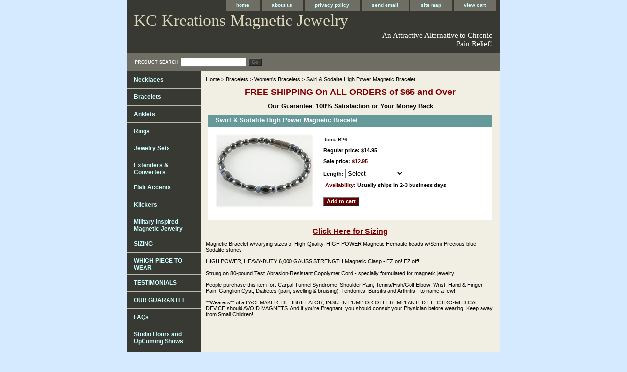

--- FILE ---
content_type: text/html
request_url: http://www.kckreations.com/swirl-sodalite-magnetic-bracelet.html
body_size: 4937
content:
<!DOCTYPE html PUBLIC "-//W3C//DTD XHTML 1.0 Strict//EN" "http://www.w3.org/TR/xhtml1/DTD/xhtml1-strict.dtd"><html><head><title>Swirl & Sodalite High Power Magnetic Bracelet</title><meta name="Description" content="Swirl &amp; Sodalite High Power Magnetic Hematite Bracelet - for Magnetic Therapy benefits for Pain Relief of Hand, Wrist, Elbow &amp; Shoulder - Arthritis, Carpal Tunnel - Magnetic Bracelet" /><link rel="stylesheet" type="text/css" href="css-base.css" /><link rel="stylesheet" type="text/css" href="css-element.css" /><link rel="stylesheet" type="text/css" href="css-contents.css" /><link rel="stylesheet" type="text/css" href="css-edits.css" /><meta name="category" content="Shopping > Health > Alternative > Magnetic Therapy > Jewelry" />

<meta name="url" content="http://www.kckreations.com" />

<meta name="author" content="eCommerce Positioning" />

<meta name="MSSmartTagsPreventParsing" content="true" />

<meta name="robots" content="index, follow" />

<meta name="revisit-after" content="7 days" />

<meta name="google-site-verification" content="JaxF7WZfU18n6n5SL-GZYExJi3nfk85pZ6-ofGXbcJo" />

<script type="text/javascript">

  var _gaq = _gaq || [];
  _gaq.push(['_setAccount', 'UA-25612752-1']);
  _gaq.push(['_trackPageview']);

  (function() {
    var ga = document.createElement('script'); ga.type = 'text/javascript'; ga.async = true;
    ga.src = ('https:' == document.location.protocol ? 'https://ssl' : 'http://www') + '.google-analytics.com/ga.js';
    var s = document.getElementsByTagName('script')[0]; s.parentNode.insertBefore(ga, s);
  })();

</script></head><body class="vertical" id="itemtype"><script type="text/javascript" id="yfc_loader" src="https://turbifycdn.com/store/migration/loader-min-1.0.34.js?q=yhst-11530774692869&ts=1685479813&p=1&h=order.store.yahoo.net"></script> <div id="ys_superbar">
	   <div id="ys_cpers">
		<div id="yscp_welcome_msg"></div>
		<div id="yscp_signin_link"></div>
		<div id="yscp_myaccount_link"></div>
		<div id="yscp_signout_link"></div>
	   </div>
	   <div id="yfc_mini"></div>
	   <div class="ys_clear"></div>
	</div>
      <div id="container"><div id="header"><ul id="nav-general"><li><a href="index.html">home</a></li><li><a href="info.html">about us</a></li><li><a href="privacypolicy.html">privacy policy</a></li><li><a href="mailto:kckreationsmags@gmail.com">send email</a></li><li><a href="ind.html">site map</a></li><li><a href="https://order.store.yahoo.net/yhst-11530774692869/cgi-bin/wg-order?yhst-11530774692869">view cart</a></li></ul><br class="clear" /><h3 id="brandmark"><a href="index.html" title="KC Kreations Magnetic Jewelry">KC Kreations Magnetic Jewelry</a></h3><strong id="slogan">An Attractive Alternative to Chronic Pain Relief!</strong></div><form method="GET" action="//search.store.yahoo.com/cgi-bin/nsearch" name="searcharea" id="searcharea"><fieldset><label class="labelfield" for="searchfield"><span>Product Search</span><input name="query" type="text" id="query" /></label><label class="buttonlabel" for="searchsubmit"><input name="searchsubmit" type="submit" value="Go" class="ys_primary" id="searchsubmit" /><input name="vwcatalog" type="hidden" value="yhst-11530774692869" /></label></fieldset><input type="hidden" name=".autodone" value="http://www.kckreations.com/swirl-sodalite-magnetic-bracelet.html" /></form><div id="bodyshell"><div id="bodycontent"><div class="breadcrumbs"><a href="index.html">Home</a> &gt; <a href="bracelets.html">Bracelets</a> &gt; <a href="wobr.html">Women's Bracelets</a> &gt; Swirl & Sodalite High Power Magnetic Bracelet</div><div id="introtext"><p style="text-align: center;"><font size="4" color="maroon"><b>FREE SHIPPING On ALL ORDERS of $65 and Over</b></font></p>
<p style="text-align: center;"><font size="2" color="black"><b>Our Guarantee: 100% Satisfaction or Your Money Back</b></font></p></div><div id="contentarea"><div><h1 id="item-contenttitle">Swirl & Sodalite High Power Magnetic Bracelet</h1><div id="itemarea"><a href="https://s.turbifycdn.com/aah/yhst-11530774692869/swirl-sodalite-high-power-magnetic-bracelet-7.gif"><img src="https://s.turbifycdn.com/aah/yhst-11530774692869/swirl-sodalite-high-power-magnetic-bracelet-8.gif" width="200" height="150" border="0" hspace="0" vspace="0" alt="Swirl &amp; Sodalite High Power Magnetic Bracelet" class="image-l" title="Swirl &amp; Sodalite High Power Magnetic Bracelet" /></a><div class="itemform productInfo"><form method="POST" action="https://order.store.yahoo.net/yhst-11530774692869/cgi-bin/wg-order?yhst-11530774692869+swirl-sodalite-magnetic-bracelet"><div class="code">Item# <em>B26</em></div><div class="price">Regular price: $14.95</div><div class="sale-price-bold">Sale price: <em>$12.95</em></div><span class="multiLineOption"><span class="itemoption">Length:&nbsp;</span><select name="Length"><option value="Select">Select</option><option value="6 in">6 in</option><option value="6.25 in">6.25 in</option><option value="6.5 in">6.5 in</option><option value="6.75 in">6.75 in</option><option value="7 in">7 in</option><option value="7.25 in">7.25 in</option><option value="7.5 in">7.5 in</option><option value="7.75 in">7.75 in</option><option value="8 in (+$1)">8 in (+$1)</option><option value="8.25 in (+$1.25)">8.25 in (+$1.25)</option><option value="8.5 in (+$1.50)">8.5 in (+$1.50)</option><option value="8.75 in (+$1.75)">8.75 in (+$1.75)</option><option value="9 in (+$2)">9 in (+$2)</option><option value="9.25 in (+$2.25)">9.25 in (+$2.25)</option><option value="9.5 in (+$2.50)">9.5 in (+$2.50)</option><option value="9.75 in (+$2.75)">9.75 in (+$2.75)</option><option value="10 in (+$3)">10 in (+$3)</option><option value="10.25 in (+$3.25)">10.25 in (+$3.25)</option><option value="10.5 in (+$3.50)">10.5 in (+$3.50)</option><option value="10.75 in (+$3.75)">10.75 in (+$3.75)</option><option value="11 in (+$4)">11 in (+$4)</option></select></span> <div class="itemavailable"><em>Availability: </em>Usually ships in 2-3 business days</div><input type="submit" value="Add to cart" class="ys_primary" title="Add to cart" /><input name="vwcatalog" type="hidden" value="yhst-11530774692869" /><input name="vwitem" type="hidden" value="swirl-sodalite-magnetic-bracelet" /><input type="hidden" name=".autodone" value="http://www.kckreations.com/swirl-sodalite-magnetic-bracelet.html" /></form></div><div style="clear:both"></div><div class="ys_promoitempage" id="ys_promoitempage" itemid="swirl-sodalite-magnetic-bracelet" itemcode="B26" categoryflag="0"></div></div><div id="caption"><h2 id="itempage-captiontitle"><p style="text-align: center;"><a href="http://www.kckreations.com/sizing.html"target="_blank"><font size="3" color="maroon"><b>Click Here for Sizing</b></font></a></p></h2><div>Magnetic Bracelet w/varying sizes of High-Quality, HIGH POWER Magnetic Hematite beads w/Semi-Precious blue Sodalite stones<br /><br />HIGH POWER, HEAVY-DUTY 6,000 GAUSS STRENGTH Magnetic Clasp  - EZ on! EZ off!<br /><br />Strung on 80-pound Test, Abrasion-Resistant Copolymer Cord - specially formulated for magnetic jewelry<br /><br />People purchase this item for:  Carpal Tunnel Syndrome; Shoulder Pain; Tennis/Fish/Golf Elbow; Wrist, Hand & Finger Pain; Ganglion Cyst; Diabetes (pain, swelling & bruising); Tendonitis; Bursitis and Arthritis - to name a few!<br /><br />**Wearers** of a PACEMAKER, DEFIBRILLATOR, INSULIN PUMP OR OTHER IMPLANTED ELECTRO-MEDICAL DEVICE should AVOID MAGNETS.
  And if you're Pregnant, you should consult your Physician before wearing.  Keep away from Small Children!</div></div><br clear="all" /></div></div></div><div id="nav-product"><ul><li><a href="necklaces.html" title="Necklaces">Necklaces</a></li><li><a href="bracelets.html" title="Bracelets">Bracelets</a></li><li><a href="anklets.html" title="Anklets">Anklets</a></li><li><a href="rings.html" title="Rings">Rings</a></li><li><a href="jewelrysets.html" title="Jewelry Sets">Jewelry Sets</a></li><li><a href="exco.html" title="Extenders &amp; Converters">Extenders & Converters</a></li><li><a href="flairaccents.html" title="Flair Accents">Flair Accents</a></li><li><a href="klickers.html" title="Klickers">Klickers</a></li><li><a href="mimaje.html" title="Military Inspired Magnetic Jewelry">Military Inspired Magnetic Jewelry</a></li><li><a href="sizing.html" title="SIZING">SIZING</a></li><li><a href="whpitobuy.html" title="WHICH PIECE TO WEAR">WHICH PIECE TO WEAR</a></li><li><a href="testimonials.html" title="TESTIMONIALS">TESTIMONIALS</a></li><li><a href="ourguarantee.html" title="OUR GUARANTEE">OUR GUARANTEE</a></li><li><a href="faqs.html" title="FAQs">FAQs</a></li><li><a href="upcomingshows.html" title="Studio Hours and UpComing Shows">Studio Hours and UpComing Shows</a></li><li><a href="hosteparty.html" title="HOST AN ePARTY">HOST AN ePARTY</a></li></ul><div id="htmlbottom"><!-- Facebook Fan Badge START -->
<div align="center"><a href="http://www.facebook.com/pages/KCKreationsMagneticJewelry/391369851356?ref=mf" target="_blank"><img src="http://twitterbuttons.sociableblog.com/images/FB14.png" title="Facebook" width="115" height="35" border="0" /></a></div>
<!-- Facebook Fan Badge END --><br /><br /><div id="badge" align="center"><a href="http://smallbusiness.yahoo.com/merchant/" target="_blank"><img src="http://us.i1.turbifycdn.com/us.turbifycdn.com/i/us/smallbiz/gr/ecomby1_small.gif" width="82" height="29" border="0" align="middle" alt="ecommerce provided by Yahoo! Small Business"/></a></div></div></div></div><div id="footer"><span id="footer-links"><a href="index.html">home</a> | <a href="info.html">about us</a> | <a href="privacypolicy.html">privacy policy</a> | <a href="mailto:kckreationsmags@gmail.com">send email</a> | <a href="ind.html">site map</a> | <a href="https://order.store.yahoo.net/yhst-11530774692869/cgi-bin/wg-order?yhst-11530774692869">view cart</a></span><span id="copyright">Copyright � 2019 KC Kreations All Rights Reserved.</span></div></div></body>
<script type="text/javascript">var PAGE_ATTRS = {'storeId': 'yhst-11530774692869', 'itemId': 'swirl-sodalite-magnetic-bracelet', 'isOrderable': '1', 'name': 'Swirl & Sodalite High Power Magnetic Bracelet', 'salePrice': '12.95', 'listPrice': '14.95', 'brand': '', 'model': '', 'promoted': '', 'createTime': '1685479813', 'modifiedTime': '1685479813', 'catNamePath': 'Bracelets > Womens Brace@', 'upc': ''};</script><script type="text/javascript">
csell_env = 'ue1';
 var storeCheckoutDomain = 'order.store.turbify.net';
</script>

<script type="text/javascript">
  function toOSTN(node){
    if(node.hasAttributes()){
      for (const attr of node.attributes) {
        node.setAttribute(attr.name,attr.value.replace(/(us-dc1-order|us-dc2-order|order)\.(store|stores)\.([a-z0-9-]+)\.(net|com)/g, storeCheckoutDomain));
      }
    }
  };
  document.addEventListener('readystatechange', event => {
  if(typeof storeCheckoutDomain != 'undefined' && storeCheckoutDomain != "order.store.turbify.net"){
    if (event.target.readyState === "interactive") {
      fromOSYN = document.getElementsByTagName('form');
        for (let i = 0; i < fromOSYN.length; i++) {
          toOSTN(fromOSYN[i]);
        }
      }
    }
  });
</script>
<script type="text/javascript">
// Begin Store Generated Code
 </script> <script type="text/javascript" src="https://s.turbifycdn.com/lq/ult/ylc_1.9.js" ></script> <script type="text/javascript" src="https://s.turbifycdn.com/ae/lib/smbiz/store/csell/beacon-a9518fc6e4.js" >
</script>
<script type="text/javascript">
// Begin Store Generated Code
 csell_page_data = {}; csell_page_rec_data = []; ts='TOK_STORE_ID';
</script>
<script type="text/javascript">
// Begin Store Generated Code
function csell_GLOBAL_INIT_TAG() { var csell_token_map = {}; csell_token_map['TOK_SPACEID'] = '2022276099'; csell_token_map['TOK_URL'] = ''; csell_token_map['TOK_STORE_ID'] = 'yhst-11530774692869'; csell_token_map['TOK_ITEM_ID_LIST'] = 'swirl-sodalite-magnetic-bracelet'; csell_token_map['TOK_ORDER_HOST'] = 'order.store.turbify.net'; csell_token_map['TOK_BEACON_TYPE'] = 'prod'; csell_token_map['TOK_RAND_KEY'] = 't'; csell_token_map['TOK_IS_ORDERABLE'] = '1';  c = csell_page_data; var x = (typeof storeCheckoutDomain == 'string')?storeCheckoutDomain:'order.store.turbify.net'; var t = csell_token_map; c['s'] = t['TOK_SPACEID']; c['url'] = t['TOK_URL']; c['si'] = t[ts]; c['ii'] = t['TOK_ITEM_ID_LIST']; c['bt'] = t['TOK_BEACON_TYPE']; c['rnd'] = t['TOK_RAND_KEY']; c['io'] = t['TOK_IS_ORDERABLE']; YStore.addItemUrl = 'http%s://'+x+'/'+t[ts]+'/ymix/MetaController.html?eventName.addEvent&cartDS.shoppingcart_ROW0_m_orderItemVector_ROW0_m_itemId=%s&cartDS.shoppingcart_ROW0_m_orderItemVector_ROW0_m_quantity=1&ysco_key_cs_item=1&sectionId=ysco.cart&ysco_key_store_id='+t[ts]; } 
</script>
<script type="text/javascript">
// Begin Store Generated Code
function csell_REC_VIEW_TAG() {  var env = (typeof csell_env == 'string')?csell_env:'prod'; var p = csell_page_data; var a = '/sid='+p['si']+'/io='+p['io']+'/ii='+p['ii']+'/bt='+p['bt']+'-view'+'/en='+env; var r=Math.random(); YStore.CrossSellBeacon.renderBeaconWithRecData(p['url']+'/p/s='+p['s']+'/'+p['rnd']+'='+r+a); } 
</script>
<script type="text/javascript">
// Begin Store Generated Code
var csell_token_map = {}; csell_token_map['TOK_PAGE'] = 'p'; csell_token_map['TOK_CURR_SYM'] = '$'; csell_token_map['TOK_WS_URL'] = 'https://yhst-11530774692869.csell.store.turbify.net/cs/recommend?itemids=swirl-sodalite-magnetic-bracelet&location=p'; csell_token_map['TOK_SHOW_CS_RECS'] = 'false';  var t = csell_token_map; csell_GLOBAL_INIT_TAG(); YStore.page = t['TOK_PAGE']; YStore.currencySymbol = t['TOK_CURR_SYM']; YStore.crossSellUrl = t['TOK_WS_URL']; YStore.showCSRecs = t['TOK_SHOW_CS_RECS']; </script> <script type="text/javascript" src="https://s.turbifycdn.com/ae/store/secure/recs-1.3.2.2.js" ></script> <script type="text/javascript" >
</script>
</html>
<!-- html111.prod.store.e1b.lumsb.com Mon Jan 19 21:09:40 PST 2026 -->
